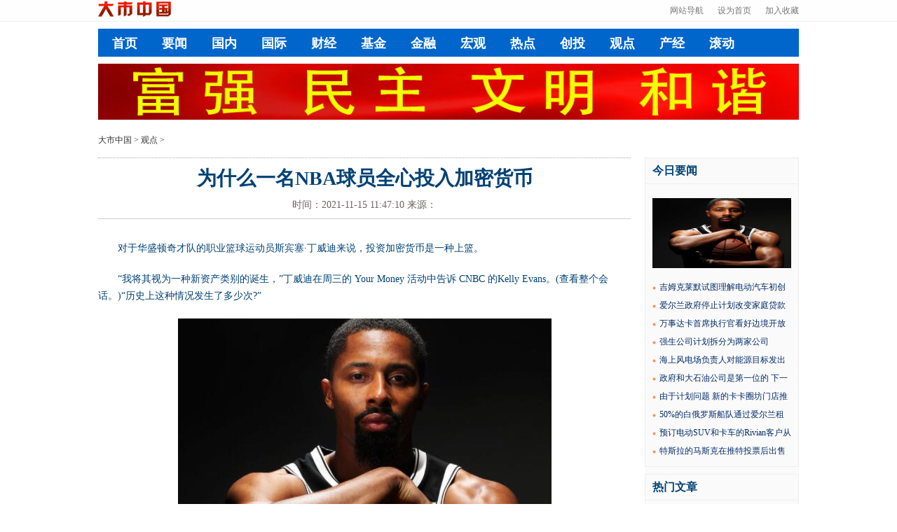

--- FILE ---
content_type: text/html
request_url: https://www.dashizg.com/guandian/20211115173199.html
body_size: 5841
content:
<!DOCTYPE html>
<html lang="zh-cmn-Hans">
<head>
    <meta charset="utf-8">
    <meta name="viewport" content="width=device-width, initial-scale=1, maximum-scale=1, user-scalable=no" />
    <meta http-equiv="x-ua-compatible" content="ie=edge" />
    <title>为什么一名NBA球员全心投入加密货币_大市中国</title>
    <meta name="keywords" content="加密货币">
    <meta name="description" content="对于华盛顿奇才队的职业篮球运动员斯宾塞&middot;丁威迪来说，投资加密货币是一种上篮。我将其视为一种新资产类别的诞生，丁威迪在周三的 Your ...">
    <link href="/static/css/show.css" rel="stylesheet">
</head>
<body>
    <div id="memberbar">
        <div class="w1000">
            <ul class="f_r">
                <li><a href="https://www.dashizg.com">网站导航</a></li>
                <li><a href="https://www.dashizg.com">设为首页</a></li>
                <li><a href="https://www.dashizg.com">加入收藏</a></li>
            </ul>
            <h1 id="small_logo">
                <a href="https://www.dashizg.com"> <img src="/static/images/logo.gif" alt="大市中国"></a>
            </h1>
        </div>
    </div>
        <div id="nav_second" class="w1000">
            <ul>
                <li class="wdnb"><a href="https://www.dashizg.com" target="_blank">首页</a></li>
				 
				                <li class="wdnb"><a href="https://www.dashizg.com/yaowen/" target="_blank">要闻</a></li>
                                <li class="wdnb"><a href="https://www.dashizg.com/guonei/" target="_blank">国内</a></li>
                                <li class="wdnb"><a href="https://www.dashizg.com/guoji/" target="_blank">国际</a></li>
                                <li class="wdnb"><a href="https://www.dashizg.com/caijing/" target="_blank">财经</a></li>
                                <li class="wdnb"><a href="https://www.dashizg.com/jijin/" target="_blank">基金</a></li>
                                <li class="wdnb"><a href="https://www.dashizg.com/jinrong/" target="_blank">金融</a></li>
                                <li class="wdnb"><a href="https://www.dashizg.com/hongguan/" target="_blank">宏观</a></li>
                                <li class="wdnb"><a href="https://www.dashizg.com/redian/" target="_blank">热点</a></li>
                                <li class="wdnb"><a href="https://www.dashizg.com/chuangtou/" target="_blank">创投</a></li>
                                <li class="wdnb"><a href="https://www.dashizg.com/guandian/" target="_blank">观点</a></li>
                                <li class="wdnb"><a href="https://www.dashizg.com/chanjing/" target="_blank">产经</a></li>
                                <li class="wdnb"><a href="https://www.dashizg.com/roll/" target="_blank">滚动</a></li>
                 
                            </ul>
        </div>
     <script type="text/javascript" src="/static/js/tbbanner.js"></script>
    <div id="site_map" class="w1000">
        <a href="https://www.dashizg.com">大市中国</a>&nbsp;&gt;&nbsp;<a href="https://www.dashizg.com/guandian/">观点</a> >     </div>
    <div class="w1000">
        <div id="left" class="f_l">
            <article>
                <h1 class="t_center">为什么一名NBA球员全心投入加密货币</h1>
                <div id="author_time" class="t_center clr_gray">
                    <p>时间：2021-11-15 11:47:10</p>&nbsp;<p>来源：</p>
                </div>
                <section id="article_content">
                    <p>对于华盛顿奇才队的职业篮球运动员斯宾塞&middot;丁威迪来说，投资加密货币是一种上篮。</p>
<p>&ldquo;我将其视为一种新资产类别的诞生，&rdquo;丁威迪在周三的 Your Money 活动中告诉 CNBC 的Kelly Evans。(查看整个会话。)&ldquo;历史上这种情况发生了多少次?&rdquo;</p>
<p align="center"><img align="" alt="" border="0" src="https://www.dashizg.com/uploadfile/2021/1115/20211115114849335.jpg" width="533" /></p>
<p>他接着说，加密货币是一个投资者可以将他们的初始投资增加十倍的地方，而不是像许多人期望随着时间的推移在股市中获得 7% 到 10% 的收益。这位 NBA 球员说，这对于建立世代财富很重要，并补充说他持有比特币以及其他数字硬币。</p>
<p>随着数字货币价格飞涨，这些资产稳步获得支持。周三，比特币创下近 69,000 美元的历史新高，今年迄今涨幅超过 130%。</p>
<p>当然，加密货币并非没有风险。该资产类别在创下历史新高的过程中一直高度波动，波动可能会持续下去。</p>
<p>&ldquo;如果你有一个长期投资策略并且你有一份可以让你度过五年、十年的日常工作，那么把它看作是一种非常长期的事情，因为这种资产类别是哪儿也不去，&rdquo;丁威迪说。&ldquo;将会有亿万富翁从这个市场中诞生。&rdquo;</p>
<p>给投资者的建议</p>
<p>Onramp Invest 的首席执行官 Tyrone Ross 同意加密货币为服务不足的人提供了一个很好的机会。</p>
<p>不过，他警告说，加密货币并不适合所有人。相反，他建议新投资者在潜入之前退后一步，了解他们。</p>
<p>&ldquo;如果你在分配之前花时间学习、阅读和教育，那就没那么可怕了，&rdquo;罗斯说。</p>
<p>对于已经完成研究并知道他们想投资的人，罗斯有一个决定向数字硬币投入多少资金的提示：找到您所在地区最昂贵的餐厅。</p>
<p>&ldquo;看看你的家人去那家餐厅吃饭要花多少钱，&rdquo;罗斯说。&ldquo;那就买那个数量，只买那个数量。&rdquo;</p>
<p>使用这样的基准可确保您不会为您的必需品投资所需的资金，例如支付租金或购买食物。如果您的投资变为零，您仍然能够满足您的基本财务需求。</p>
<p>他还建议在加密投资之旅的一开始就设定销售目标。</p>
<p>&ldquo;如果我要买东西，我应该知道什么时候可以放心地卖出，&rdquo;他说。</p>
                </section>
				<div class="entry-copyright">
					郑重声明：本文版权归原作者所有，转载文章仅为传播更多信息之目的，如有侵权行为，请第一时间联系我们修改或删除，多谢。 
				</div>
				<script type="text/javascript" src="/static/js/dbboom.js"></script>
            </article>
			<div id="related">
				<h3>相关推荐</h3>
				<ul class="related_img">
													<li>
					<a href="https://www.dashizg.com/guandian/20211115173199.html" target="_blank" title="为什么一名NBA球员全心投入加密货币">
					<img src="https://www.dashizg.com/uploadfile/2021/1115/20211115114849335.jpg" alt="“为什么一名NBA球员全心投入加密货币" class="thumbnail">
					</a>
					<a href="https://www.dashizg.com/guandian/20211115173199.html" title="“为什么一名NBA球员全心投入加密货币" target="_blank">
					<h2>为什么一名NBA球员全心投入加密货币</h2>
					</a>
					</li>
										<li>
					<a href="https://www.dashizg.com/guandian/20211115173181.html" target="_blank" title="阿斯利康第三季度疫苗销售额超过10亿美元">
					<img src="https://www.dashizg.com/uploadfile/2021/1115/20211115113631730.jpg" alt="“阿斯利康第三季度疫苗销售额超过10亿美元" class="thumbnail">
					</a>
					<a href="https://www.dashizg.com/guandian/20211115173181.html" title="“阿斯利康第三季度疫苗销售额超过10亿美元" target="_blank">
					<h2>阿斯利康第三季度疫苗销售额超过10亿美元</h2>
					</a>
					</li>
										<li>
					<a href="https://www.dashizg.com/guandian/20211110172972.html" target="_blank" title="商业支持服务集团DCC半年收入增长近30%">
					<img src="https://www.dashizg.com/uploadfile/2021/1110/20211110042240872.jpg" alt="“商业支持服务集团DCC半年收入增长近30%" class="thumbnail">
					</a>
					<a href="https://www.dashizg.com/guandian/20211110172972.html" title="“商业支持服务集团DCC半年收入增长近30%" target="_blank">
					<h2>商业支持服务集团DCC半年收入增长近30%</h2>
					</a>
					</li>
										<li>
					<a href="https://www.dashizg.com/guandian/20211109172882.html" target="_blank" title="欧盟可以为监管大型科技制定黄金标准">
					<img src="https://www.dashizg.com/uploadfile/2021/1109/20211109023954270.jpg" alt="“欧盟可以为监管大型科技制定黄金标准" class="thumbnail">
					</a>
					<a href="https://www.dashizg.com/guandian/20211109172882.html" title="“欧盟可以为监管大型科技制定黄金标准" target="_blank">
					<h2>欧盟可以为监管大型科技制定黄金标准</h2>
					</a>
					</li>
										<li>
					<a href="https://www.dashizg.com/guandian/20211108172763.html" target="_blank" title="私募股权巨头安宏资本收购尤里卡福布斯72.56%的股份">
					<img src="https://www.dashizg.com/uploadfile/2021/1108/20211108022343157.jpg" alt="“私募股权巨头安宏资本收购尤里卡福布斯72.56%的股份" class="thumbnail">
					</a>
					<a href="https://www.dashizg.com/guandian/20211108172763.html" title="“私募股权巨头安宏资本收购尤里卡福布斯72.56%的股份" target="_blank">
					<h2>私募股权巨头安宏资本收购尤里卡福布斯72.56%的股份</h2>
					</a>
					</li>
										<li>
					<a href="https://www.dashizg.com/guandian/20211108172758.html" target="_blank" title="11月份最值得购买的3只沃伦巴菲特股票">
					<img src="https://www.dashizg.com/uploadfile/2021/1108/20211108122837612.jpg" alt="“11月份最值得购买的3只沃伦巴菲特股票" class="thumbnail">
					</a>
					<a href="https://www.dashizg.com/guandian/20211108172758.html" title="“11月份最值得购买的3只沃伦巴菲特股票" target="_blank">
					<h2>11月份最值得购买的3只沃伦巴菲特股票</h2>
					</a>
					</li>
										<li>
					<a href="https://www.dashizg.com/guandian/20211105172654.html" target="_blank" title="Magnite股票周四暴跌">
					<img src="https://www.dashizg.com/uploadfile/2021/1105/20211105022533394.jpg" alt="“Magnite股票周四暴跌" class="thumbnail">
					</a>
					<a href="https://www.dashizg.com/guandian/20211105172654.html" title="“Magnite股票周四暴跌" target="_blank">
					<h2>Magnite股票周四暴跌</h2>
					</a>
					</li>
										<li>
					<a href="https://www.dashizg.com/guandian/20211105172631.html" target="_blank" title="EIB和Avant Money为房主提供7500万欧元的绿色融资">
					<img src="https://www.dashizg.com/uploadfile/2021/1105/20211105014423178.jpg" alt="“EIB和Avant Money为房主提供7500万欧元的绿色融资" class="thumbnail">
					</a>
					<a href="https://www.dashizg.com/guandian/20211105172631.html" title="“EIB和Avant Money为房主提供7500万欧元的绿色融资" target="_blank">
					<h2>EIB和Avant Money为房主提供7500万欧元的绿色融资</h2>
					</a>
					</li>
					 
									</ul>
			</div>
        </div>
        <div id="right" class="f_l">
			<div class="news_mod">
				<div class="h">今日要闻</div>
				<div class="p_10 p_b_0"></div>
                                				<div class="p_10 p_b_0">
					<a href="https://www.dashizg.com/guandian/20211115173199.html" title="为什么一名NBA球员全心投入加密货币" target="_blank" class="ad"><img src="https://www.dashizg.com/uploadfile/2021/1115/20211115114849335.jpg" alt="为什么一名NBA球员全心投入加密货币" class="ad_198100"></a>
				</div>
                                				<ul class="p_b_0 f_12">
				     
										<li><a href="https://www.dashizg.com/jinrong/20211115173195.html" title="吉姆克莱默试图理解电动汽车初创公司Rivian860亿美元的估值" target="_blank">吉姆克莱默试图理解电动汽车初创公司Rivian860亿美元的估值</a></li>
										<li><a href="https://www.dashizg.com/guoji/20211115173194.html" title="爱尔兰政府停止计划改变家庭贷款的税收待遇" target="_blank">爱尔兰政府停止计划改变家庭贷款的税收待遇</a></li>
										<li><a href="https://www.dashizg.com/jijin/20211115173193.html" title="万事达卡首席执行官看好边境开放时的旅游趋势" target="_blank">万事达卡首席执行官看好边境开放时的旅游趋势</a></li>
										<li><a href="https://www.dashizg.com/yaowen/20211115173192.html" title="强生公司计划拆分为两家公司" target="_blank">强生公司计划拆分为两家公司</a></li>
										<li><a href="https://www.dashizg.com/guonei/20211115173191.html" title="海上风电场负责人对能源目标发出警告" target="_blank">海上风电场负责人对能源目标发出警告</a></li>
										<li><a href="https://www.dashizg.com/caijing/20211115173190.html" title="政府和大石油公司是第一位的 下一波气候诉讼将针对银行和董事会" target="_blank">政府和大石油公司是第一位的 下一波气候诉讼将针对银行和董事会</a></li>
										<li><a href="https://www.dashizg.com/caijing/20211115173189.html" title="由于计划问题 新的卡卡圈坊门店推迟了" target="_blank">由于计划问题 新的卡卡圈坊门店推迟了</a></li>
										<li><a href="https://www.dashizg.com/jijin/20211115173188.html" title="50%的白俄罗斯船队通过爱尔兰租赁公司管理" target="_blank">50%的白俄罗斯船队通过爱尔兰租赁公司管理</a></li>
										<li><a href="https://www.dashizg.com/guoji/20211115173187.html" title="预订电动SUV和卡车的Rivian客户从IPO流行中获利数百万" target="_blank">预订电动SUV和卡车的Rivian客户从IPO流行中获利数百万</a></li>
										<li><a href="https://www.dashizg.com/jinrong/20211115173185.html" title="特斯拉的马斯克在推特投票后出售更多股票" target="_blank">特斯拉的马斯克在推特投票后出售更多股票</a></li>
														</ul>
			</div>
			<div class="news_mod m_t_10">
				<div class="h">热门文章</div>
                 <div class="p_10 p_b_0"></div>
                                				<div class="p_10 p_b_0">
					<a href="https://www.dashizg.com/redian/20211115173197.html" title="AMC首席执行官亚当·阿伦在警告模因投资者他会这样做后周二出售了2500万美元的股票" target="_blank" class="ad"><img src="https://www.dashizg.com/uploadfile/2021/1115/20211115114543958.jpg" alt="AMC首席执行官亚当·阿伦在警告模因投资者他会这样做后周二出售了2500万美元的股票" class="ad_198100"></a>
				</div>
                                				<ul class="p_b_0 f_12">
				     
										<li><a href="https://www.dashizg.com/guandian/20211115173199.html" title="为什么一名NBA球员全心投入加密货币" target="_blank">为什么一名NBA球员全心投入加密货币</a></li>
										<li><a href="https://www.dashizg.com/chuangtou/20211115173198.html" title="SpaceX为NASA发射了Crew-3任务这是该公司的第五次载人航天飞行" target="_blank">SpaceX为NASA发射了Crew-3任务这是该公司的第五次载人航天飞行</a></li>
										<li><a href="https://www.dashizg.com/redian/20211115173197.html" title="AMC首席执行官亚当·阿伦在警告模因投资者他会这样做后周二出售了2500万美元的股票" target="_blank">AMC首席执行官亚当·阿伦在警告模因投资者他会这样做后周二出售了2500万美元的股票</a></li>
										<li><a href="https://www.dashizg.com/hongguan/20211115173196.html" title="Jim Cramer说这4家公司是投资元宇宙的最佳方式" target="_blank">Jim Cramer说这4家公司是投资元宇宙的最佳方式</a></li>
										<li><a href="https://www.dashizg.com/hongguan/20211115173186.html" title="爱尔兰的数字竞争力再次提高" target="_blank">爱尔兰的数字竞争力再次提高</a></li>
										<li><a href="https://www.dashizg.com/redian/20211115173184.html" title="Ibec呼吁对办公室工作有明确的指导" target="_blank">Ibec呼吁对办公室工作有明确的指导</a></li>
										<li><a href="https://www.dashizg.com/chuangtou/20211115173183.html" title="比利时联合银行爱尔兰第三季度盈利6.01亿欧元" target="_blank">比利时联合银行爱尔兰第三季度盈利6.01亿欧元</a></li>
										<li><a href="https://www.dashizg.com/guandian/20211115173181.html" title="阿斯利康第三季度疫苗销售额超过10亿美元" target="_blank">阿斯利康第三季度疫苗销售额超过10亿美元</a></li>
										<li><a href="https://www.dashizg.com/chanjing/20211115173179.html" title="爱尔兰公用事业管理委员会要求能源供应商在这个冬天保护脆弱的客户" target="_blank">爱尔兰公用事业管理委员会要求能源供应商在这个冬天保护脆弱的客户</a></li>
										<li><a href="https://www.dashizg.com/roll/20211115173178.html" title="阿里巴巴的双十一销售额仅增长了8.5% 是有史以来最慢的增速" target="_blank">阿里巴巴的双十一销售额仅增长了8.5% 是有史以来最慢的增速</a></li>
														</ul>
			</div>
				<div class="news_mod m_t_10">
						<div class="h">随机推荐</div>
                 <div class="p_10 p_b_0"></div>
                                				<div class="p_10 p_b_0">
					<a href="https://www.dashizg.com/hongguan/20211115173196.html" title="Jim Cramer说这4家公司是投资元宇宙的最佳方式" target="_blank" class="ad"><img src="https://www.dashizg.com/uploadfile/2021/1115/20211115114449337.jpg" alt="Jim Cramer说这4家公司是投资元宇宙的最佳方式" class="ad_198100"></a>
				</div>
                                				<ul class="p_b_0 f_12">
                                        					<li><a href="https://www.dashizg.com/guandian/20210807151916.html" target="_blank" title="“婚后”美大现集权制  王兴派或占主导">“婚后”美大现集权制  王兴派或占主导</a></li>
										<li><a href="https://www.dashizg.com/guandian/20211013169291.html" target="_blank" title="爱尔兰新征收囤积土地税以取代空置地盘税">爱尔兰新征收囤积土地税以取代空置地盘税</a></li>
										<li><a href="https://www.dashizg.com/guandian/20211029172020.html" target="_blank" title="空客提高目标 重新调整近期生产目标">空客提高目标 重新调整近期生产目标</a></li>
										<li><a href="https://www.dashizg.com/guandian/20210808156824.html" target="_blank" title="乐天玛特撤出中国倒计时 87家卖场被消防勒令停业">乐天玛特撤出中国倒计时 87家卖场被消防勒令停业</a></li>
										<li><a href="https://www.dashizg.com/guandian/20210807150754.html" target="_blank" title="万达打造“中国杯” 真正意义或许不只为了中国足球">万达打造“中国杯” 真正意义或许不只为了中国足球</a></li>
										<li><a href="https://www.dashizg.com/guandian/20160701140535.html" target="_blank" title="合肥房地产市场飙涨的逻辑是啥？专家：资金潮下的资产慌">合肥房地产市场飙涨的逻辑是啥？专家：资金潮下的资产慌</a></li>
										<li><a href="https://www.dashizg.com/guandian/20210807146851.html" target="_blank" title="创业板定增限售新规落地 3家公司公告调整限售期">创业板定增限售新规落地 3家公司公告调整限售期</a></li>
										<li><a href="https://www.dashizg.com/guandian/20210808152247.html" target="_blank" title="集体诉讼或重创Uber 共享经济临模式“拐点”">集体诉讼或重创Uber 共享经济临模式“拐点”</a></li>
										<li><a href="https://www.dashizg.com/guandian/20210807145792.html" target="_blank" title="银行流动性“大考” 央行建立“临时准备金动用安排”">银行流动性“大考” 央行建立“临时准备金动用安排”</a></li>
										<li><a href="https://www.dashizg.com/guandian/20210807143207.html" target="_blank" title="汇金推手 新华保险试探“混改”">汇金推手 新华保险试探“混改”</a></li>
														</ul>
					</div>
					<div class="news_mod m_t_10">
						<div class="h">猜您喜欢</div>
                 <div class="p_10 p_b_0"></div>
                                				<div class="p_10 p_b_0">
					<a href="https://www.dashizg.com/jinrong/20211115173195.html" title="吉姆克莱默试图理解电动汽车初创公司Rivian860亿美元的估值" target="_blank" class="ad"><img src="https://www.dashizg.com/uploadfile/2021/1115/20211115114313816.jpg" alt="吉姆克莱默试图理解电动汽车初创公司Rivian860亿美元的估值" class="ad_198100"></a>
				</div>
                                				<ul class="p_b_0 f_12">
                                         
                                        					<li><a href="https://www.dashizg.com/caijing/20211104172567.html" title="拜登的稳定币工作组希望将加密货币传递给国会" target="_blank">拜登的稳定币工作组希望将加密货币传递给国会</a></li>
                    					<li><a href="https://www.dashizg.com/hongguan/20211103172430.html" title="投资环保加密货币 寻找比特币的绿色替代品" target="_blank">投资环保加密货币 寻找比特币的绿色替代品</a></li>
                    					<li><a href="https://www.dashizg.com/guandian/20211102172273.html" title="大银行和投资者似乎同意加密货币是一种稳固的通胀对冲工具" target="_blank">大银行和投资者似乎同意加密货币是一种稳固的通胀对冲工具</a></li>
                    					<li><a href="https://www.dashizg.com/jijin/20211102172268.html" title="Floki Inu是一种新的加密货币 以Elon Musk的小狗命名" target="_blank">Floki Inu是一种新的加密货币 以Elon Musk的小狗命名</a></li>
                    					<li><a href="https://www.dashizg.com/roll/20211021170833.html" title="2种最适合长期购买​​的加密货币" target="_blank">2种最适合长期购买​​的加密货币</a></li>
                    					<li><a href="https://www.dashizg.com/guoji/20211011168879.html" title="购买加密货币的两大障碍以及如何克服它们" target="_blank">购买加密货币的两大障碍以及如何克服它们</a></li>
                    					<li><a href="https://www.dashizg.com/chuangtou/20210928167436.html" title="这种加密货币在2021年上涨了525% 你应该购买吗" target="_blank">这种加密货币在2021年上涨了525% 你应该购买吗</a></li>
                    					<li><a href="https://www.dashizg.com/guonei/20210923166407.html" title="这只顶级加密货币股票有一个主要缺点 这是投资者需要知道的" target="_blank">这只顶级加密货币股票有一个主要缺点 这是投资者需要知道的</a></li>
                    					<li><a href="https://www.dashizg.com/chuangtou/20210917165614.html" title="哪种加密货币股票是更好的投资" target="_blank">哪种加密货币股票是更好的投资</a></li>
                    					<li><a href="https://www.dashizg.com/jinrong/20210917165611.html" title="Cosmos是帮助加密货币相互交流的区块链" target="_blank">Cosmos是帮助加密货币相互交流的区块链</a></li>
                                                            				</ul>
					</div>
        </div>
        <div class="c_f"></div>
	</div>
    <div id="footer">
        <div class="w1000 t_center">
			Copyright&nbsp;©&nbsp;2014-2021&nbsp;<a href="https://www.dashizg.com">大市中国</a> All Rights Reserved
        </div>
    </div>
</body>
</html> 

--- FILE ---
content_type: text/css
request_url: https://www.dashizg.com/static/css/show.css
body_size: 2866
content:
article,aside,details,figcaption,figure,footer,header,hgroup,main,nav,section,summary{display:block}
audio,canvas,video{display:inline-block}
audio:not([controls]){display:none;height:0}
[hidden],template{display:none}
html{font-family:sans-serif;-ms-text-size-adjust:100%;-webkit-text-size-adjust:100%}
body{margin:0;font-family:Microsoft YaHei,SimHei;}
a{background:0 0}
a:focus{outline:thin dotted}
a:active,a:hover{outline:0}
h1{font-size:2em;margin:.67em 0}
abbr[title]{border-bottom:1px dotted}
b,strong{font-weight:700}
dfn{font-style:italic}
hr{-moz-box-sizing:content-box;box-sizing:content-box;height:0}
mark{background:#ff0;color:#000}
code,kbd,pre,samp{font-family:monospace,serif;font-size:1em}
pre{white-space:pre-wrap}
q{quotes:"\201C""\201D""\2018""\2019"}
small{font-size:80%}
sub,sup{font-size:75%;line-height:0;position:relative;vertical-align:baseline}
sup{top:-.5em}
sub{bottom:-.25em}
img{border:0}
svg:not(:root){overflow:hidden}
figure{margin:0}
fieldset{border:1px solid silver;margin:0 2px;padding:.35em .625em .75em}
legend{border:0;padding:0}
button,input,select,textarea{font-family:inherit;font-size:100%;margin:0}
button,input{line-height:normal}
button,select{text-transform:none}
button,html input[type=button],input[type=reset],input[type=submit]{-webkit-appearance:button;cursor:pointer}
button[disabled],html input[disabled]{cursor:default}
input[type=checkbox],input[type=radio]{box-sizing:border-box;padding:0}
input[type=search]{-webkit-appearance:textfield;-moz-box-sizing:content-box;-webkit-box-sizing:content-box;box-sizing:content-box}
input[type=search]::-webkit-search-cancel-button,input[type=search]::-webkit-search-decoration{-webkit-appearance:none}
button::-moz-focus-inner,input::-moz-focus-inner{border:0;padding:0}
textarea{overflow:auto;vertical-align:top}
table{border-collapse:collapse;border-spacing:0}
body,dd,dl,dt,h1,h2,h3,h4,h5,h6,li,ol,p,table,td,tr,ul{margin:0;padding:0}
ol,ul{list-style:none}
a,ins{text-decoration:none}
a img{border:none}
a{text-decoration:none}
.p_10{padding:10px}
.p_t_10{padding-top:10px!important}
.p_b_10{padding-bottom:10px!important}
.p_t_5{padding-top:5px!important}
.p_t_0{padding-top:0!important}
.p_b_5{padding-bottom:5px}
.p_b_0{padding-bottom:0!important}
.p_l_0{padding-left:0!important}
.p_r_0{padding-right:0!important}
.m_10{margin:10px}
.m_t_10{margin-top:10px}
.m_b_10{margin-bottom:10px}
.m_l_10{margin-left:10px}
.m_t_5{margin-top:5px}
.m_l_5{margin-left:5px}
.w1000{width:1000px;margin:0 auto}
.f_12{font-size:12px}
.f_l{float:left}
.f_r{float:right}
.c_f{clear:both}
.t_center{text-align:center}
.t_left{text-align:left}
.t_right{text-align:right}
.d_h{display:none}
.blod{font-weight:700}
.n_b{border:none!important}
.n_b_l{border-left:0!important}
.n_b_r{border-right:0!important}
.n_b_t{border-top:0!important}
.n_b_b{border-bottom:0!important}
.n_bg{background:0 0!important}
.clr_blue{color:#08c!important}
.clr_green{color:#093!important}
.clr_orange{color:#f60!important}
.clr_red{color:#c00!important}
.clr_pink{color:#cc00ad!important}
.clr_yellow{color:#ff0!important}
.clr_gray{color:#6b6363;}
.clr_black{color:#555!important}
.clr_white{color:#fff!important}
.bg_clr_blue{background-color:#08c!important}
.bg_clr_green{background-color:#093!important}
.bg_clr_orange{background-color:#f60!important}
.bg_clr_red{background-color:#0755f5!important}
.bg_clr_pink{background-color:#cc00ad!important}
.bg_clr_gray{background-color:#ccc!important}
.bg_clr_black{background-color:#555!important}
.bg_clr_yellow{background-color:#fcfca4}
.ad_100090{width: 1000px;height: 80px;}
.ad_100091{width: 740px;height: 70px;}
a.txt_decoration{padding-bottom:2px;border-bottom:2px solid #87d7cc;color:#08c;line-height:24px}
a.txt_decoration_no_line{padding-bottom:2px;border-bottom:2px solid #fff;color:#08c}
a.txt_decoration:hover,a.txt_decoration_no_line:hover{border-bottom:2px solid #08b}
h2.module_tit_,h2.module_tit_ *{font-size:26px;font-family:'黑体';font-weight:100;margin-top:5px;color:#333}
h1.module_tit_,h1.module_tit_ *,h3.module_tit_{font-family:Microsoft YaHei,Verdana,Arial;font-size:40px;font-weight:500;line-height:1;padding:20px 0;color:#333}
.btn_a,button{border:none;background-color:#f60;color:#fff;padding:7px 20px;cursor:pointer;font-size:14px;text-align:center;height:auto;line-height:normal}
.btn_a:hover,button:hover{background-color:#d15401}
body{font-size:14px;color:#004276}
#memberbar{width:100%;height:30px;line-height:30px;background:#fefefe;color:#777;border-bottom:1px solid #eee}
#small_logo{}
#memberbar .w1000{height:30px}
#memberbar li{float:left;padding-left:20px;font-size:12px}
#memberbar li a{color:#777}
#memberbar li a:hover{color:#0598ff}
#nav_first,#nav_second{font-family:Arial,Microsoft YaHei,​SimHei,sans-serif,黑体}
#nav_first{height:110px;border-bottom:3px solid #06c}
#nav_first p{height:24px;line-height:24px;letter-spacing:1px}
#nav_second{height:40px;background-color: #06c;    margin-top: 10px;}
#nav_second li{padding:5px 0}
#nav_second li.w290{width:290px}
#nav_second li.w333{width:333px}
#nav_second li.w370{width:370px}
#nav_second li.w340{width:340px}
#nav_second li.w170{width:170px}
#nav_second li.w185{width:185px}
#nav_second li.w155{width:155px}
#nav_second dd,#nav_second dt,#nav_second li{float:left}
#nav_second dd{padding-left:8px}
#nav_second dt{font-weight:700}
#nav_second a{color: #fff;}
#nav_second a:hover{color:#03a8fa}
#footer{padding:10px 0;color:#888;font-family:Arial,Helvetica,sans-serif;font-size:12px;background:#08c;color:#fff}
#footer a{color:#fff8f2;}
.wdnb{      line-height: 32px;  font-size: 18px;
    font-weight: 600;
    margin: 0 15px 0px 20px;}
.wdnb a{color:#fff;}
.border{height:2px;background-color:#06c;margin:10px 0}
.ad,.ad a{border:none!important}
#sub_nav{height:40px;background-color:#034fa4;border-top:1px solid #023772}
#sub_nav li{border-right:1px solid #023772;border-left:1px solid #035ec5;float:left}
#sub_nav li.current{background-color:#0472ef}
#sub_nav li a{color:#fff;display:block;padding:0 30px;height:40px;line-height:40px}
#site_map{height:50px;font-size:12px;color:#333}
#site_map a{color:#333;height:50px;line-height:50px}
#site_map a:hover{color:#900}
#sublogo{display:inline-block;width:132px;height:28px;background:url(../images/logo.gif) 0 10px no-repeat;text-indent:-10000px}
#left{width:740px;margin-right:40px;padding-top:20px;border-top:1px dotted #ccc}
#author_time{margin-top:10px;border-bottom: 1px solid #ccc;padding-bottom: 10px;}
#author_time p{display: inline;}
#left article{border-bottom: 1px solid;}
#right{width:220px;padding-bottom:30px}
#right .mod h2{border-bottom:1px solid #ccc;padding-bottom:4px;font-size:14px}
#right .mod ul{padding:10px 0}
#right .mod li{height:28px;line-height:28px;width:220px;overflow:hidden}
#right .mod li a{color:#004276;padding-bottom:2px;border-bottom:1px solid #fff;font-size:12px;}
#right .mod li a:hover{border-bottom:2px solid #08c}
#article_content{padding-top:20px;line-height:24px}
#article_content img{max-width:700px;display:block}
#article_content table{width:98%;margin:0 auto}
#article_content table td{padding:10px}
#article_content p{line-height:24px;padding:10px 0;text-indent:2em}
#article_content li{line-height:24px;padding:3px}
.jiathis_style{height:30px}
#bdshare{zoom:1;overflow:hidden;border-bottom:1px solid #ccc;padding-bottom:2px}
#bdshare a{color:#08c}
.entry-copyright{margin-top:10px;padding:15px;font-size:13px;font-size:.13rem;line-height:1.6;color:#999;border:1px solid #efefef;background:#fbfbfb;border-radius:2px}
#related{margin-bottom: 20px;}
.related-title{font-size:14px;height:50px;line-height:50px;text-transform:none;clear:both;font-weight:700;border-bottom:1px solid #ebedf1}
.related-title i{float:left;width:50px;height:50px;font-size:18px;color:#2f889a;line-height:50px;text-align:center;margin:0 10px 0 0;padding:1px 0;border-right:1px solid #ddd;border-radius:2px 0 0 0}
#related h3{line-height:40px;color: #004276;font-size:18px;height:40px;margin-bottom:0;border-bottom: 2px solid #ccc;font-weight:700}
.related_img{padding-top:10px;overflow:hidden}
.related_img li{float:left;overflow:hidden;width:25%}
.related_img li a{display:block;position:relative;margin: 5px 5px;float:none;overflow:hidden;color: #004276;}
.related_img li a img{width:100%;background:#fff;height:120px;overflow:hidden;padding:0;border:1px solid #ddd}
.related_img li a h2{font-weight:400;overflow:hidden;height:40px;font-size:12px;line-height:20px;margin-top:5px}

#sublogo{display:inline-block;width:132px;height:28px;background:url(../images/logo.gif) 0 10px no-repeat;text-indent:-10000px}
#left{width:760px;border-top:1px dotted #aaa;padding-top:10px;margin-right: 20px;}
#right{width:220px;background: #fafafa;}
#right .news_mod{height: 440px;border: 1px solid #eee;}
#right .news_mod .h{border-bottom:1px solid #eee;font-size:16px;height:36px;line-height:36px;font-weight:700;padding-left:10px}
#right .news_mod a{color:#032c6a;padding-bottom:1px}
#right .news_mod a:hover{color: #004276;border-bottom:2px solid #0365b2}
#right .p_10{width: 198px;overflow: hidden;}
.news_mod ul{padding: 10px;}
.news_mod .f_12 li{height:26px!important;line-height:26px!important}
#right .p_10{width:198px;overflow:hidden;}
.ad_198100{width:198px;height:100px}
.ad_198120{width: 198px;height:120px;}
.news_mod li{background-position: 0 -30px;padding-left: 10px;background-image: url(../images/icons.png);background-repeat: no-repeat;overflow: hidden;line-height: 32px;height: 32px;}
#city{width:198px;height:120px}
#article_list li{padding:5px 0}
#article_list li a{color:#004276;font-size:16px;padding-bottom:2px;border-bottom:2px solid #fff}
#article_list li a:hover{border-bottom:2px solid #0365b2}
#pagination{text-align:center;margin:20px 0}
#pagination a,#pagination span{padding:3px 7px}
#pagination a{background:#025aa0;color:#fff}
#pagination a:hover{background:#017e25}
#pagination span{background:#ddd;color:#333}

--- FILE ---
content_type: application/javascript
request_url: https://www.dashizg.com/static/js/tbbanner.js
body_size: 280
content:
var _hmt = _hmt || [];
(function() {
  var hm = document.createElement("script");
  hm.src = "https://hm.baidu.com/hm.js?767e6938e2edde3ba2a1c0a8d13f3a68";
  var s = document.getElementsByTagName("script")[0]; 
  s.parentNode.insertBefore(hm, s);
})();

document.writeln("<div class='w1000 p_t_10'>");
document.writeln("<img src='/static/images/ad1.png' class='ad_100090'>");
document.writeln("</div>");

--- FILE ---
content_type: application/javascript
request_url: https://www.dashizg.com/static/js/dbboom.js
body_size: 68
content:
document.writeln("<div class='p_t_10'>");
document.writeln("<a href='https://www.dashizg.com/' target='_blank'><img src='/static/images/ad3.png' class='ad_100091'></a>");
document.writeln("</div>");